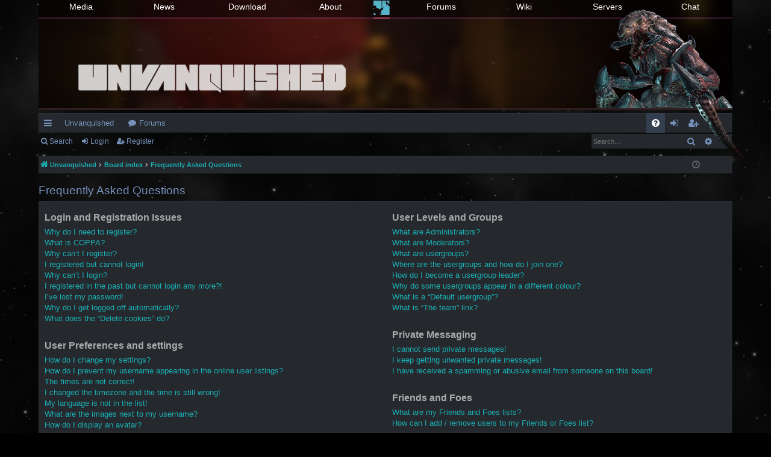

--- FILE ---
content_type: text/css
request_url: https://forums.unvanquished.net/ext/dmzx/prettytopic/styles/prosilver/theme/prettytopic.css?assets_version=94
body_size: 647
content:
/*
*
* @package Pretty topic
* @author dmzx (www.dmzx-web.net)
* @copyright (c) 2014 by dmzx (www.dmzx-web.net)
* @license http://opensource.org/licenses/gpl-license.php GNU Public License
* 
*/

span.prettytopic {
    display: inline-block;
    margin: 1px 4px 1px 0;
    padding: 2px 5px;
    background: -webkit-linear-gradient(#0f9be1, #6aa7f7, #0076b1, #0076b1);
    background: -o-linear-gradient(#0f9be1, #6aa7f7, #0076b1, #0076b1);
    background: -moz-linear-gradient(#0f9be1, #6aa7f7, #0076b1, #0076b1);
    background: linear-gradient(#0f9be1, #6aa7f7, #0076b1, #0076b1);
    color: #ffffff;
    border-radius: 4px;
    -moz-border-radius: 4px;
    -webkit-border-radius: 4px;
    text-shadow: 0 1px 0 #005884;
}
